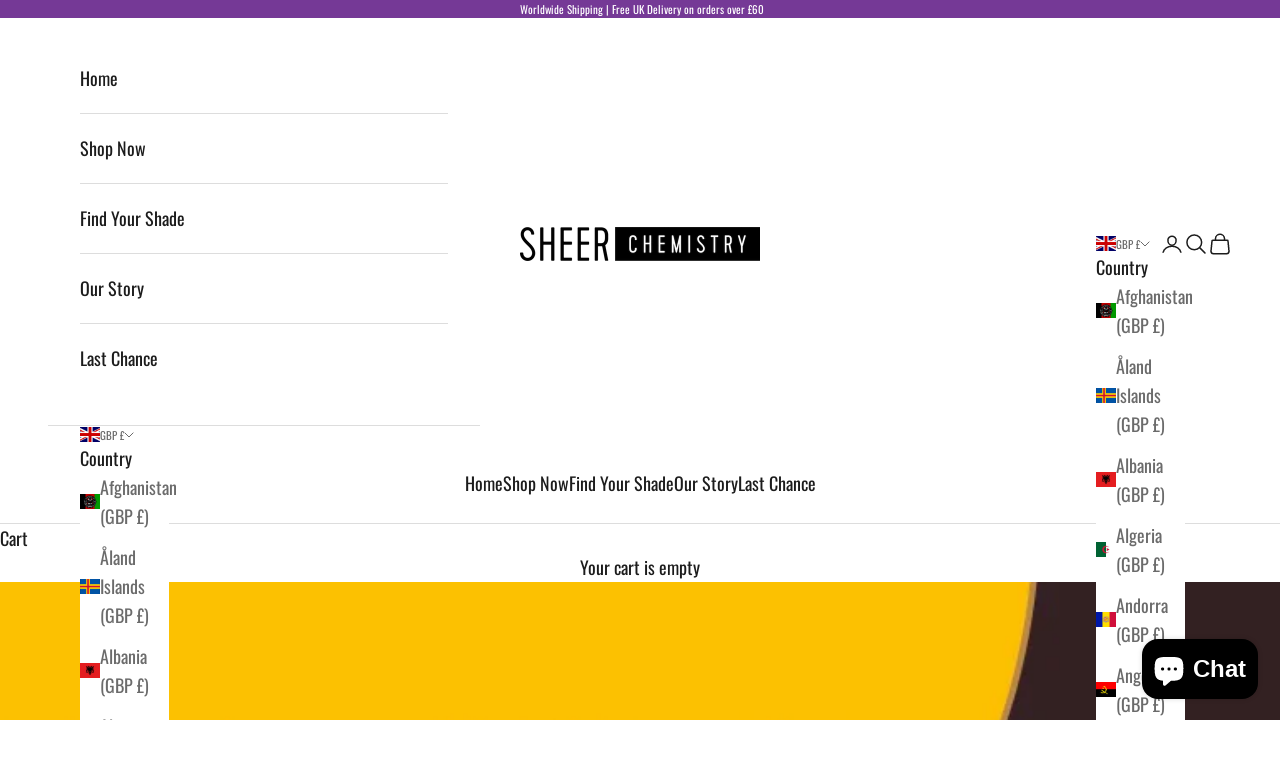

--- FILE ---
content_type: text/javascript
request_url: https://www.sheerchemistry.com/cdn/shop/t/62/assets/es-module-shims.min.js?v=98603786603752121101765803657
body_size: 12026
content:
(function(){let H=typeof document<"u",V=()=>{},dt=H?document.querySelector("script[type=esms-options]"):void 0,M=dt?JSON.parse(dt.innerHTML):{};Object.assign(M,self.esmsInitOptions||{});let y=H?!!M.shimMode:!0,ge=U(y&&M.onimport),$e=U(y&&M.resolve),Kt=M.fetch?U(M.fetch):fetch,Vt=M.meta?U(y&&M.meta):V,mt=M.mapOverrides,N=M.nonce;if(!N&&H){let n=document.querySelector("script[nonce]");n&&(N=n.nonce||n.getAttribute("nonce"))}let Xt=U(M.onerror||V),{revokeBlobURLs:bt,noLoadEventRetriggers:ve,globalLoadEventRetrigger:Yt,enforceIntegrity:Zt}=M;function U(n){return typeof n=="string"?self[n]:n}let Se=Array.isArray(M.polyfillEnable)?M.polyfillEnable:[],Ee=Se.includes("css-modules"),Ce=Se.includes("json-modules"),ee=Se.includes("wasm-modules"),te=Se.includes("source-phase"),pt=M.onpolyfill?U(M.onpolyfill):()=>{console.log("%c^^ Module error above is polyfilled and can be ignored ^^","font-weight:900;color:#391")},Ut=!navigator.userAgentData&&!!navigator.userAgent.match(/Edge\/\d+\.\d+/),X=H?document.baseURI:`${location.protocol}//${location.host}${location.pathname.includes("/")?location.pathname.slice(0,location.pathname.lastIndexOf("/")+1):location.pathname}`,j=(n,i="text/javascript")=>URL.createObjectURL(new Blob([n],{type:i})),{skip:W}=M;if(Array.isArray(W)){let n=W.map(i=>new URL(i,X).href);W=i=>n.some(a=>a[a.length-1]==="/"&&i.startsWith(a)||i===a)}else if(typeof W=="string"){let n=new RegExp(W);W=i=>n.test(i)}else W instanceof RegExp&&(W=n=>W.test(n));let e0=n=>self.dispatchEvent(Object.assign(new Event("error"),{error:n})),De=n=>{(self.reportError||e0)(n),Xt(n)};function ae(n){return n?` imported from ${n}`:""}let xe=!1;function t0(){xe=!0}if(!y)if(document.querySelectorAll("script[type=module-shim],script[type=importmap-shim],link[rel=modulepreload-shim]").length)y=!0;else{let n=!1;for(let i of document.querySelectorAll("script[type=module],script[type=importmap]"))if(!n)i.type==="module"&&!i.ep&&(n=!0);else if(i.type==="importmap"&&n){xe=!0;break}}let n0=/\\/g;function Ae(n){try{if(n.indexOf(":")!==-1)return new URL(n).href}catch{}}function ht(n,i){return J(n,i)||Ae(n)||J("./"+n,i)}function J(n,i){let a=i.indexOf("#"),u=i.indexOf("?");if(a+u>-2&&(i=i.slice(0,a===-1?u:u===-1||u>a?a:u)),n.indexOf("\\")!==-1&&(n=n.replace(n0,"/")),n[0]==="/"&&n[1]==="/")return i.slice(0,i.indexOf(":")+1)+n;if(n[0]==="."&&(n[1]==="/"||n[1]==="."&&(n[2]==="/"||n.length===2&&(n+="/"))||n.length===1&&(n+="/"))||n[0]==="/"){let f=i.slice(0,i.indexOf(":")+1);if(f==="blob:")throw new TypeError(`Failed to resolve module specifier "${n}". Invalid relative url or base scheme isn't hierarchical.`);let l;if(i[f.length+1]==="/"?f!=="file:"?(l=i.slice(f.length+2),l=l.slice(l.indexOf("/")+1)):l=i.slice(8):l=i.slice(f.length+(i[f.length]==="/")),n[0]==="/")return i.slice(0,i.length-l.length-1)+n;let m=l.slice(0,l.lastIndexOf("/")+1)+n,p=[],w=-1;for(let b=0;b<m.length;b++){if(w!==-1){m[b]==="/"&&(p.push(m.slice(w,b+1)),w=-1);continue}else if(m[b]==="."){if(m[b+1]==="."&&(m[b+2]==="/"||b+2===m.length)){p.pop(),b+=2;continue}else if(m[b+1]==="/"||b+1===m.length){b+=1;continue}}for(;m[b]==="/";)b++;w=b}return w!==-1&&p.push(m.slice(w)),i.slice(0,i.length-l.length)+p.join("")}}function kt(n,i,a){let u={imports:Object.assign({},a.imports),scopes:Object.assign({},a.scopes),integrity:Object.assign({},a.integrity)};if(n.imports&&yt(n.imports,u.imports,i,a),n.scopes)for(let f in n.scopes){let l=ht(f,i);yt(n.scopes[f],u.scopes[l]||(u.scopes[l]={}),i,a)}return n.integrity&&r0(n.integrity,u.integrity,i),u}function qe(n,i){if(i[n])return n;let a=n.length;do{let u=n.slice(0,a+1);if(u in i)return u}while((a=n.lastIndexOf("/",a-1))!==-1)}function wt(n,i){let a=qe(n,i);if(a){let u=i[a];return u===null?void 0:u+n.slice(a.length)}}function Fe(n,i,a){let u=a&&qe(a,n.scopes);for(;u;){let f=wt(i,n.scopes[u]);if(f)return f;u=qe(u.slice(0,u.lastIndexOf("/")),n.scopes)}return wt(i,n.imports)||i.indexOf(":")!==-1&&i}function yt(n,i,a,u){for(let f in n){let l=J(f,a)||f;if((!y||!mt)&&i[l]&&i[l]!==n[l])throw Error(`Rejected map override "${l}" from ${i[l]} to ${n[l]}.`);let m=n[f];if(typeof m!="string")continue;let p=Fe(u,J(m,a)||m,a);if(p){i[l]=p;continue}console.warn(`Mapping "${f}" -> "${n[f]}" does not resolve`)}}function r0(n,i,a){for(let u in n){let f=J(u,a)||u;if((!y||!mt)&&i[f]&&i[f]!==n[f])throw Error(`Rejected map integrity override "${f}" from ${i[f]} to ${n[f]}.`);i[f]=n[u]}}let D=!H&&(0,eval)("u=>import(u)"),ce,i0=H&&new Promise(n=>{let i=Object.assign(document.createElement("script"),{src:j("self._d=u=>import(u)"),ep:!0});i.setAttribute("nonce",N),i.addEventListener("load",()=>{if(!(ce=!!(D=self._d))){let a;window.addEventListener("error",u=>a=u),D=(u,f)=>new Promise((l,m)=>{let p=Object.assign(document.createElement("script"),{type:"module",src:j(`import*as m from'${u}';self._esmsi=m`)});a=void 0,p.ep=!0,N&&p.setAttribute("nonce",N),p.addEventListener("error",w),p.addEventListener("load",w);function w(b){document.head.removeChild(p),self._esmsi?(l(self._esmsi,X),self._esmsi=void 0):(m(!(b instanceof Event)&&b||a&&a.error||new Error(`Error loading ${f&&f.errUrl||u} (${p.src}).`)),a=void 0)}document.head.appendChild(p)})}document.head.removeChild(i),delete self._d,n()}),document.head.appendChild(i)}),Le=!1,Oe=!1,Je=H&&HTMLScriptElement.supports,ne=Je&&Je.name==="supports"&&Je("importmap"),Me=ce,Ie=!1,je=!1,Pe=[0,97,115,109,1,0,0,0],s0=Promise.resolve(i0).then(()=>{if(ce)return H?new Promise(n=>{let i=document.createElement("iframe");i.style.display="none",i.setAttribute("nonce",N);function a({data:p}){Array.isArray(p)&&p[0]==="esms"&&([,ne,Me,Oe,Le,Ie,je]=p,n(),document.head.removeChild(i),window.removeEventListener("message",a,!1))}window.addEventListener("message",a,!1);let u=`<script nonce=${N||""}>b=(s,type='text/javascript')=>URL.createObjectURL(new Blob([s],{type}));document.head.appendChild(Object.assign(document.createElement('script'),{type:'importmap',nonce:"${N}",innerText:\`{"imports":{"x":"\${b('')}"}}\`}));Promise.all([${ne?"true,true":"'x',b('import.meta')"}, ${Ee?`b(\`import"\${b('','text/css')}"with{type:"css"}\`)`:"false"}, ${Ce?`b(\`import"\${b('{}','text/json')}"with{type:"json"}\`)`:"false"}, ${ee?`b(\`import"\${b(new Uint8Array(${JSON.stringify(Pe)}),'application/wasm')}"\`)`:"false"}, ${ee&&te?`b(\`import source x from "\${b(new Uint8Array(${JSON.stringify(Pe)}),'application/wasm')}"\`)`:"false"}].map(x =>typeof x==='string'?import(x).then(()=>true,()=>false):x)).then(a=>parent.postMessage(['esms'].concat(a),'*'))<\/script>`,f=!1,l=!1;function m(){if(!f){l=!0;return}let p=i.contentDocument;if(p&&p.head.childNodes.length===0){let w=p.createElement("script");N&&w.setAttribute("nonce",N),w.innerHTML=u.slice(15+(N?N.length:0),-9),p.head.appendChild(w)}}i.onload=m,document.head.appendChild(i),f=!0,"srcdoc"in i?i.srcdoc=u:i.contentDocument.write(u),l&&m()}):Promise.all([ne||D(j("import.meta")).then(()=>Me=!0,V),Ee&&D(j(`import"${j("","text/css")}"with{type:"css"}`)).then(()=>Oe=!0,V),Ce&&D(j(`import"${j("{}","text/json")}"with{type:"json"}`)).then(()=>Le=!0,V),ee&&D(j(`import"${j(new Uint8Array(Pe),"application/wasm")}"`)).then(()=>Ie=!0,V),ee&&te&&D(j(`import source x from"${j(new Uint8Array(Pe),"application/wasm")}"`)).then(()=>je=!0,V)])}),E,Re,Be,fe=2<<19,gt=new Uint8Array(new Uint16Array([1]).buffer)[0]===1?function(n,i){let a=n.length,u=0;for(;u<a;)i[u]=n.charCodeAt(u++)}:function(n,i){let a=n.length,u=0;for(;u<a;){let f=n.charCodeAt(u);i[u++]=(255&f)<<8|f>>>8}},o0="xportmportlassforetaourceromsyncunctionssertvoyiedelecontininstantybreareturdebuggeawaithrwhileifcatcfinallels",x,$t,g;function a0(n,i="@"){x=n,$t=i;let a=2*x.length+(2<<18);if(a>fe||!E){for(;a>fe;)fe*=2;Re=new ArrayBuffer(fe),gt(o0,new Uint16Array(Re,16,110)),E=function(m,p,w){var b=new m.Int8Array(w),c=new m.Int16Array(w),t=new m.Int32Array(w),R=new m.Uint8Array(w),A=new m.Uint16Array(w),L=1040;function _(){var e=0,r=0,o=0,s=0,d=0,h=0,$=0;$=L,L=L+10240|0,b[804]=1,b[803]=0,c[399]=0,c[400]=0,t[69]=t[2],b[805]=0,t[68]=0,b[802]=0,t[70]=$+2048,t[71]=$,b[806]=0,e=(t[3]|0)+-2|0,t[72]=e,r=e+(t[66]<<1)|0,t[73]=r;e:for(;;){if(o=e+2|0,t[72]=o,e>>>0>=r>>>0){s=18;break}t:do switch(c[o>>1]|0){case 9:case 10:case 11:case 12:case 13:case 32:break;case 101:{if(!(c[400]|0)&&we(o)|0&&!(P(e+4|0,16,10)|0)&&(G(),(b[804]|0)==0)){s=9;break e}else s=17;break}case 105:{we(o)|0&&!(P(e+4|0,26,10)|0)&&K(),s=17;break}case 59:{s=17;break}case 47:switch(c[e+4>>1]|0){case 47:{ot();break t}case 42:{it(1);break t}default:{s=16;break e}}default:{s=16;break e}}while(!1);(s|0)==17&&(s=0,t[69]=t[72]),e=t[72]|0,r=t[73]|0}(s|0)==9?(e=t[72]|0,t[69]=e,s=19):(s|0)==16?(b[804]=0,t[72]=e,s=19):(s|0)==18&&(b[802]|0?e=0:(e=o,s=19));do if((s|0)==19){e:for(;;){if(r=e+2|0,t[72]=r,e>>>0>=(t[73]|0)>>>0){s=92;break}t:do switch(c[r>>1]|0){case 9:case 10:case 11:case 12:case 13:case 32:break;case 101:{!(c[400]|0)&&we(r)|0&&!(P(e+4|0,16,10)|0)&&G(),s=91;break}case 105:{we(r)|0&&!(P(e+4|0,26,10)|0)&&K(),s=91;break}case 99:{we(r)|0&&!(P(e+4|0,36,8)|0)&&oe(c[e+12>>1]|0)|0&&(b[806]=1),s=91;break}case 40:{o=t[70]|0,e=c[400]|0,s=e&65535,t[o+(s<<3)>>2]=1,r=t[69]|0,c[400]=e+1<<16>>16,t[o+(s<<3)+4>>2]=r,s=91;break}case 41:{if(r=c[400]|0,!(r<<16>>16)){s=36;break e}o=r+-1<<16>>16,c[400]=o,s=c[399]|0,r=s&65535,s<<16>>16&&(t[(t[70]|0)+((o&65535)<<3)>>2]|0)==5&&(r=t[(t[71]|0)+(r+-1<<2)>>2]|0,o=r+4|0,t[o>>2]|0||(t[o>>2]=(t[69]|0)+2),t[r+12>>2]=e+4,c[399]=s+-1<<16>>16),s=91;break}case 123:{s=t[69]|0,o=t[63]|0,e=s;do if((c[s>>1]|0)==41&(o|0)!=0&&(t[o+4>>2]|0)==(s|0))if(r=t[64]|0,t[63]=r,r){t[r+32>>2]=0;break}else{t[59]=0;break}while(!1);o=t[70]|0,r=c[400]|0,s=r&65535,t[o+(s<<3)>>2]=b[806]|0?6:2,c[400]=r+1<<16>>16,t[o+(s<<3)+4>>2]=e,b[806]=0,s=91;break}case 125:{if(e=c[400]|0,!(e<<16>>16)){s=49;break e}o=t[70]|0,s=e+-1<<16>>16,c[400]=s,(t[o+((s&65535)<<3)>>2]|0)==4&&pe(),s=91;break}case 39:{I(39),s=91;break}case 34:{I(34),s=91;break}case 47:switch(c[e+4>>1]|0){case 47:{ot();break t}case 42:{it(1);break t}default:{e=t[69]|0,r=c[e>>1]|0;n:do if(!(y0(r)|0))r<<16>>16==41?(o=c[400]|0,S0(t[(t[70]|0)+((o&65535)<<3)+4>>2]|0)|0||(s=65)):s=64;else switch(r<<16>>16){case 46:if(((c[e+-2>>1]|0)+-48&65535)<10){s=64;break n}else break n;case 43:if((c[e+-2>>1]|0)==43){s=64;break n}else break n;case 45:if((c[e+-2>>1]|0)==45){s=64;break n}else break n;default:break n}while(!1);(s|0)==64&&(o=c[400]|0,s=65);n:do if((s|0)==65){if(s=0,o<<16>>16&&(d=t[70]|0,h=(o&65535)+-1|0,r<<16>>16==102?(t[d+(h<<3)>>2]|0)==1:0)){if((c[e+-2>>1]|0)==111&&O(t[d+(h<<3)+4>>2]|0,44,3)|0)break}else s=69;if((s|0)==69&&r<<16>>16==125&&(s=t[70]|0,o=o&65535,w0(t[s+(o<<3)+4>>2]|0)|0||(t[s+(o<<3)>>2]|0)==6))break;if(!(ie(e)|0)){switch(r<<16>>16){case 0:break n;case 47:{if(b[805]|0)break n;break}default:}if(s=t[65]|0,s|0&&e>>>0>=(t[s>>2]|0)>>>0&&e>>>0<=(t[s+4>>2]|0)>>>0){rt(),b[805]=0,s=91;break t}o=t[3]|0;do{if(e>>>0<=o>>>0)break;e=e+-2|0,t[69]=e,r=c[e>>1]|0}while(!(st(r)|0));if(We(r)|0){do{if(e>>>0<=o>>>0)break;e=e+-2|0,t[69]=e}while(We(c[e>>1]|0)|0);if($0(e)|0){rt(),b[805]=0,s=91;break t}}b[805]=1,s=91;break t}}while(!1);rt(),b[805]=0,s=91;break t}}case 96:{o=t[70]|0,r=c[400]|0,s=r&65535,t[o+(s<<3)+4>>2]=t[69],c[400]=r+1<<16>>16,t[o+(s<<3)>>2]=3,pe(),s=91;break}default:s=91}while(!1);(s|0)==91&&(s=0,t[69]=t[72]),e=t[72]|0}if((s|0)==36){T(),e=0;break}else if((s|0)==49){T(),e=0;break}else if((s|0)==92){e=b[802]|0?0:(c[399]|c[400])<<16>>16==0;break}}while(!1);return L=$,e|0}function G(){var e=0,r=0,o=0,s=0,d=0,h=0,$=0,Z=0,ct=0,ft=0,lt=0,ut=0,S=0,C=0;Z=t[72]|0,ct=t[65]|0,C=Z+12|0,t[72]=C,o=k(1)|0,e=t[72]|0,(e|0)==(C|0)&&!(He(o)|0)||(S=3);e:do if((S|0)==3){t:do switch(o<<16>>16){case 123:{for(t[72]=e+2,e=k(1)|0,r=t[72]|0;;){if(ye(e)|0?(I(e),e=(t[72]|0)+2|0,t[72]=e):(F(e)|0,e=t[72]|0),k(1)|0,e=he(r,e)|0,e<<16>>16==44&&(t[72]=(t[72]|0)+2,e=k(1)|0),e<<16>>16==125){S=15;break}if(C=r,r=t[72]|0,(r|0)==(C|0)){S=12;break}if(r>>>0>(t[73]|0)>>>0){S=14;break}}if((S|0)==12){T();break e}else if((S|0)==14){T();break e}else if((S|0)==15){b[803]=1,t[72]=(t[72]|0)+2;break t}break}case 42:{t[72]=e+2,k(1)|0,C=t[72]|0,he(C,C)|0;break}default:{switch(b[804]=0,o<<16>>16){case 100:{switch(Z=e+14|0,t[72]=Z,(k(1)|0)<<16>>16){case 97:{r=t[72]|0,!(P(r+2|0,72,8)|0)&&(d=r+10|0,We(c[d>>1]|0)|0)&&(t[72]=d,k(0)|0,S=22);break}case 102:{S=22;break}case 99:{r=t[72]|0,!(P(r+2|0,36,8)|0)&&(s=r+10|0,C=c[s>>1]|0,oe(C)|0|C<<16>>16==123)&&(t[72]=s,h=k(1)|0,h<<16>>16!=123)&&(ut=h,S=31);break}default:}n:do if((S|0)==22&&($=t[72]|0,(P($+2|0,80,14)|0)==0)){if(o=$+16|0,r=c[o>>1]|0,!(oe(r)|0))switch(r<<16>>16){case 40:case 42:break;default:break n}t[72]=o,r=k(1)|0,r<<16>>16==42&&(t[72]=(t[72]|0)+2,r=k(1)|0),r<<16>>16!=40&&(ut=r,S=31)}while(!1);if((S|0)==31&&(ft=t[72]|0,F(ut)|0,lt=t[72]|0,lt>>>0>ft>>>0)){se(e,Z,ft,lt),t[72]=(t[72]|0)+-2;break e}se(e,Z,0,0),t[72]=e+12;break e}case 97:{t[72]=e+10,k(0)|0,e=t[72]|0,S=35;break}case 102:{S=35;break}case 99:{if(!(P(e+2|0,36,8)|0)&&(r=e+10|0,st(c[r>>1]|0)|0)){t[72]=r,C=k(1)|0,S=t[72]|0,F(C)|0,C=t[72]|0,se(S,C,S,C),t[72]=(t[72]|0)+-2;break e}e=e+4|0,t[72]=e;break}case 108:case 118:break;default:break e}if((S|0)==35){t[72]=e+16,e=k(1)|0,e<<16>>16==42&&(t[72]=(t[72]|0)+2,e=k(1)|0),S=t[72]|0,F(e)|0,C=t[72]|0,se(S,C,S,C),t[72]=(t[72]|0)+-2;break e}t[72]=e+6,b[804]=0,o=k(1)|0,e=t[72]|0,o=(F(o)|0|32)<<16>>16==123,s=t[72]|0,o&&(t[72]=s+2,C=k(1)|0,e=t[72]|0,F(C)|0);n:for(;r=t[72]|0,(r|0)!=(e|0);){if(se(e,r,e,r),r=k(1)|0,o)switch(r<<16>>16){case 93:case 125:break e;default:}if(e=t[72]|0,r<<16>>16!=44){S=51;break}switch(t[72]=e+2,r=k(1)|0,e=t[72]|0,r<<16>>16){case 91:case 123:{S=51;break n}default:}F(r)|0}if((S|0)==51&&(t[72]=e+-2),!o)break e;t[72]=s+-2;break e}}while(!1);if(C=(k(1)|0)<<16>>16==102,e=t[72]|0,C&&!(P(e+2|0,66,6)|0))for(t[72]=e+8,v(Z,k(1)|0,0),e=ct|0?ct+16|0:240;;){if(e=t[e>>2]|0,!e)break e;t[e+12>>2]=0,t[e+8>>2]=0,e=e+16|0}t[72]=e+-2}while(!1)}function K(){var e=0,r=0,o=0,s=0,d=0,h=0,$=0;d=t[72]|0,o=d+12|0,t[72]=o,s=k(1)|0,r=t[72]|0;e:do if(s<<16>>16!=46)s<<16>>16==115&r>>>0>o>>>0?!(P(r+2|0,56,10)|0)&&(e=r+12|0,oe(c[e>>1]|0)|0)?h=14:(r=6,o=0,h=46):(e=s,o=0,h=15);else switch(t[72]=r+2,(k(1)|0)<<16>>16){case 109:{if(e=t[72]|0,P(e+2|0,50,6)|0||(r=t[69]|0,!(at(r)|0)&&(c[r>>1]|0)==46))break e;q(d,d,e+8|0,2);break e}case 115:{if(e=t[72]|0,P(e+2|0,56,10)|0||(r=t[69]|0,!(at(r)|0)&&(c[r>>1]|0)==46))break e;e=e+12|0,h=14;break e}default:break e}while(!1);(h|0)==14&&(t[72]=e,e=k(1)|0,o=1,h=15);e:do if((h|0)==15)switch(e<<16>>16){case 40:{if(r=t[70]|0,$=c[400]|0,s=$&65535,t[r+(s<<3)>>2]=5,e=t[72]|0,c[400]=$+1<<16>>16,t[r+(s<<3)+4>>2]=e,(c[t[69]>>1]|0)==46)break e;switch(t[72]=e+2,r=k(1)|0,q(d,t[72]|0,0,e),o?(e=t[63]|0,t[e+28>>2]=5):e=t[63]|0,d=t[71]|0,$=c[399]|0,c[399]=$+1<<16>>16,t[d+(($&65535)<<2)>>2]=e,r<<16>>16){case 39:{I(39);break}case 34:{I(34);break}default:{t[72]=(t[72]|0)+-2;break e}}switch(e=(t[72]|0)+2|0,t[72]=e,(k(1)|0)<<16>>16){case 44:{t[72]=(t[72]|0)+2,k(1)|0,d=t[63]|0,t[d+4>>2]=e,$=t[72]|0,t[d+16>>2]=$,b[d+24>>0]=1,t[72]=$+-2;break e}case 41:{c[400]=(c[400]|0)+-1<<16>>16,$=t[63]|0,t[$+4>>2]=e,t[$+12>>2]=(t[72]|0)+2,b[$+24>>0]=1,c[399]=(c[399]|0)+-1<<16>>16;break e}default:{t[72]=(t[72]|0)+-2;break e}}}case 123:{if(o){r=12,o=1,h=46;break e}if(e=t[72]|0,c[400]|0){t[72]=e+-2;break e}for(;!(e>>>0>=(t[73]|0)>>>0);){if(e=k(1)|0,ye(e)|0)I(e);else if(e<<16>>16==125){h=36;break}e=(t[72]|0)+2|0,t[72]=e}if((h|0)==36&&(t[72]=(t[72]|0)+2),$=(k(1)|0)<<16>>16==102,e=t[72]|0,$&&P(e+2|0,66,6)|0){T();break e}if(t[72]=e+8,e=k(1)|0,ye(e)|0){v(d,e,0);break e}else{T();break e}}default:{if(o){r=12,o=1,h=46;break e}switch(e<<16>>16){case 42:case 39:case 34:{o=0,h=48;break e}default:{r=6,o=0,h=46;break e}}}}while(!1);(h|0)==46&&(e=t[72]|0,(e|0)==(d+(r<<1)|0)?t[72]=e+-2:h=48);do if((h|0)==48){if(c[400]|0){t[72]=(t[72]|0)+-2;break}for(e=t[73]|0,r=t[72]|0;;){if(r>>>0>=e>>>0){h=55;break}if(s=c[r>>1]|0,ye(s)|0){h=53;break}$=r+2|0,t[72]=$,r=$}if((h|0)==53){v(d,s,o);break}else if((h|0)==55){T();break}}while(!1)}function v(e,r,o){e=e|0,r=r|0,o=o|0;var s=0,d=0;switch(s=(t[72]|0)+2|0,r<<16>>16){case 39:{I(39),d=5;break}case 34:{I(34),d=5;break}default:T()}do if((d|0)==5){if(q(e,s,t[72]|0,1),o&&(t[(t[63]|0)+28>>2]=4),t[72]=(t[72]|0)+2,r=k(0)|0,o=r<<16>>16==97,o?(s=t[72]|0,P(s+2|0,94,10)|0&&(d=13)):(s=t[72]|0,r<<16>>16==119&&(c[s+2>>1]|0)==105&&(c[s+4>>1]|0)==116&&(c[s+6>>1]|0)==104||(d=13)),(d|0)==13){t[72]=s+-2;break}if(t[72]=s+((o?6:4)<<1),(k(1)|0)<<16>>16!=123){t[72]=s;break}o=t[72]|0,r=o;e:for(;;){switch(t[72]=r+2,r=k(1)|0,r<<16>>16){case 39:{I(39),t[72]=(t[72]|0)+2,r=k(1)|0;break}case 34:{I(34),t[72]=(t[72]|0)+2,r=k(1)|0;break}default:r=F(r)|0}if(r<<16>>16!=58){d=22;break}switch(t[72]=(t[72]|0)+2,(k(1)|0)<<16>>16){case 39:{I(39);break}case 34:{I(34);break}default:{d=26;break e}}switch(t[72]=(t[72]|0)+2,(k(1)|0)<<16>>16){case 125:{d=31;break e}case 44:break;default:{d=30;break e}}if(t[72]=(t[72]|0)+2,(k(1)|0)<<16>>16==125){d=31;break}r=t[72]|0}if((d|0)==22){t[72]=s;break}else if((d|0)==26){t[72]=s;break}else if((d|0)==30){t[72]=s;break}else if((d|0)==31){d=t[63]|0,t[d+16>>2]=o,t[d+12>>2]=(t[72]|0)+2;break}}while(!1)}function ie(e){e=e|0;e:do switch(c[e>>1]|0){case 100:switch(c[e+-2>>1]|0){case 105:{e=O(e+-4|0,104,2)|0;break e}case 108:{e=O(e+-4|0,108,3)|0;break e}default:{e=0;break e}}case 101:switch(c[e+-2>>1]|0){case 115:switch(c[e+-4>>1]|0){case 108:{e=ke(e+-6|0,101)|0;break e}case 97:{e=ke(e+-6|0,99)|0;break e}default:{e=0;break e}}case 116:{e=O(e+-4|0,114,4)|0;break e}case 117:{e=O(e+-4|0,122,6)|0;break e}default:{e=0;break e}}case 102:{if((c[e+-2>>1]|0)==111&&(c[e+-4>>1]|0)==101)switch(c[e+-6>>1]|0){case 99:{e=O(e+-8|0,134,6)|0;break e}case 112:{e=O(e+-8|0,146,2)|0;break e}default:{e=0;break e}}else e=0;break}case 107:{e=O(e+-2|0,150,4)|0;break}case 110:{e=e+-2|0,ke(e,105)|0?e=1:e=O(e,158,5)|0;break}case 111:{e=ke(e+-2|0,100)|0;break}case 114:{e=O(e+-2|0,168,7)|0;break}case 116:{e=O(e+-2|0,182,4)|0;break}case 119:switch(c[e+-2>>1]|0){case 101:{e=ke(e+-4|0,110)|0;break e}case 111:{e=O(e+-4|0,190,3)|0;break e}default:{e=0;break e}}default:e=0}while(!1);return e|0}function pe(){var e=0,r=0,o=0,s=0;r=t[73]|0,o=t[72]|0;e:for(;;){if(e=o+2|0,o>>>0>=r>>>0){r=10;break}switch(c[e>>1]|0){case 96:{r=7;break e}case 36:{if((c[o+4>>1]|0)==123){r=6;break e}break}case 92:{e=o+4|0;break}default:}o=e}(r|0)==6?(e=o+4|0,t[72]=e,r=t[70]|0,s=c[400]|0,o=s&65535,t[r+(o<<3)>>2]=4,c[400]=s+1<<16>>16,t[r+(o<<3)+4>>2]=e):(r|0)==7?(t[72]=e,o=t[70]|0,s=(c[400]|0)+-1<<16>>16,c[400]=s,(t[o+((s&65535)<<3)>>2]|0)!=3&&T()):(r|0)==10&&(t[72]=e,T())}function k(e){e=e|0;var r=0,o=0,s=0;o=t[72]|0;e:do{r=c[o>>1]|0;t:do if(r<<16>>16!=47)if(e){if(oe(r)|0)break;break e}else{if(We(r)|0)break;break e}else switch(c[o+2>>1]|0){case 47:{ot();break t}case 42:{it(e);break t}default:{r=47;break e}}while(!1);s=t[72]|0,o=s+2|0,t[72]=o}while(s>>>0<(t[73]|0)>>>0);return r|0}function q(e,r,o,s){e=e|0,r=r|0,o=o|0,s=s|0;var d=0,h=0;h=t[67]|0,t[67]=h+36,d=t[63]|0,t[(d|0?d+32|0:236)>>2]=h,t[64]=d,t[63]=h,t[h+8>>2]=e,(s|0)==2?(e=3,d=o):(d=(s|0)==1,e=d?1:2,d=d?o+2|0:0),t[h+12>>2]=d,t[h+28>>2]=e,t[h>>2]=r,t[h+4>>2]=o,t[h+16>>2]=0,t[h+20>>2]=s,r=(s|0)==1,b[h+24>>0]=r&1,t[h+32>>2]=0,r|(s|0)==2&&(b[803]=1)}function I(e){e=e|0;var r=0,o=0,s=0,d=0;for(d=t[73]|0,r=t[72]|0;;){if(s=r+2|0,r>>>0>=d>>>0){r=9;break}if(o=c[s>>1]|0,o<<16>>16==e<<16>>16){r=10;break}if(o<<16>>16==92)o=r+4|0,(c[o>>1]|0)==13?(r=r+6|0,r=(c[r>>1]|0)==10?r:o):r=o;else if(Gt(o)|0){r=9;break}else r=s}(r|0)==9?(t[72]=s,T()):(r|0)==10&&(t[72]=s)}function he(e,r){e=e|0,r=r|0;var o=0,s=0,d=0,h=0;return o=t[72]|0,s=c[o>>1]|0,h=(e|0)==(r|0),d=h?0:e,h=h?0:r,s<<16>>16==97&&(t[72]=o+4,o=k(1)|0,e=t[72]|0,ye(o)|0?(I(o),r=(t[72]|0)+2|0,t[72]=r):(F(o)|0,r=t[72]|0),s=k(1)|0,o=t[72]|0),(o|0)!=(e|0)&&se(e,r,d,h),s|0}function k0(){var e=0,r=0,o=0;o=t[73]|0,r=t[72]|0;e:for(;;){if(e=r+2|0,r>>>0>=o>>>0){r=6;break}switch(c[e>>1]|0){case 13:case 10:{r=6;break e}case 93:{r=7;break e}case 92:{e=r+4|0;break}default:}r=e}return(r|0)==6?(t[72]=e,T(),e=0):(r|0)==7&&(t[72]=e,e=93),e|0}function rt(){var e=0,r=0,o=0;e:for(;;){if(e=t[72]|0,r=e+2|0,t[72]=r,e>>>0>=(t[73]|0)>>>0){o=7;break}switch(c[r>>1]|0){case 13:case 10:{o=7;break e}case 47:break e;case 91:{k0()|0;break}case 92:{t[72]=e+4;break}default:}}(o|0)==7&&T()}function w0(e){switch(e=e|0,c[e>>1]|0){case 62:{e=(c[e+-2>>1]|0)==61;break}case 41:case 59:{e=1;break}case 104:{e=O(e+-2|0,210,4)|0;break}case 121:{e=O(e+-2|0,218,6)|0;break}case 101:{e=O(e+-2|0,230,3)|0;break}default:e=0}return e|0}function it(e){e=e|0;var r=0,o=0,s=0,d=0,h=0;for(d=(t[72]|0)+2|0,t[72]=d,o=t[73]|0;r=d+2|0,!(d>>>0>=o>>>0||(s=c[r>>1]|0,!e&&Gt(s)|0));){if(s<<16>>16==42&&(c[d+4>>1]|0)==47){h=8;break}d=r}(h|0)==8&&(t[72]=r,r=d+4|0),t[72]=r}function P(e,r,o){e=e|0,r=r|0,o=o|0;var s=0,d=0;e:do if(!o)e=0;else{for(;s=b[e>>0]|0,d=b[r>>0]|0,s<<24>>24==d<<24>>24;)if(o=o+-1|0,o)e=e+1|0,r=r+1|0;else{e=0;break e}e=(s&255)-(d&255)|0}while(!1);return e|0}function He(e){e=e|0;e:do switch(e<<16>>16){case 38:case 37:case 33:{e=1;break}default:if((e&-8)<<16>>16==40|(e+-58&65535)<6)e=1;else{switch(e<<16>>16){case 91:case 93:case 94:{e=1;break e}default:}e=(e+-123&65535)<4}}while(!1);return e|0}function y0(e){e=e|0;e:do switch(e<<16>>16){case 38:case 37:case 33:break;default:if(!((e+-58&65535)<6|(e+-40&65535)<7&e<<16>>16!=41)){switch(e<<16>>16){case 91:case 94:break e;default:}return e<<16>>16!=125&(e+-123&65535)<4|0}}while(!1);return 1}function Qt(e){e=e|0;var r=0;r=c[e>>1]|0;e:do if((r+-9&65535)>=5){switch(r<<16>>16){case 160:case 32:{r=1;break e}default:}if(He(r)|0)return r<<16>>16!=46|(at(e)|0)|0;r=0}else r=1;while(!1);return r|0}function g0(e){e=e|0;var r=0,o=0,s=0,d=0;return o=L,L=L+16|0,s=o,t[s>>2]=0,t[66]=e,r=t[3]|0,d=r+(e<<1)|0,e=d+2|0,c[d>>1]=0,t[s>>2]=e,t[67]=e,t[59]=0,t[63]=0,t[61]=0,t[60]=0,t[65]=0,t[62]=0,L=o,r|0}function se(e,r,o,s){e=e|0,r=r|0,o=o|0,s=s|0;var d=0,h=0;d=t[67]|0,t[67]=d+20,h=t[65]|0,t[(h|0?h+16|0:240)>>2]=d,t[65]=d,t[d>>2]=e,t[d+4>>2]=r,t[d+8>>2]=o,t[d+12>>2]=s,t[d+16>>2]=0,b[803]=1}function O(e,r,o){e=e|0,r=r|0,o=o|0;var s=0,d=0;return s=e+(0-o<<1)|0,d=s+2|0,e=t[3]|0,d>>>0>=e>>>0&&!(P(d,r,o<<1)|0)?(d|0)==(e|0)?e=1:e=Qt(s)|0:e=0,e|0}function $0(e){switch(e=e|0,c[e>>1]|0){case 107:{e=O(e+-2|0,150,4)|0;break}case 101:{(c[e+-2>>1]|0)==117?e=O(e+-4|0,122,6)|0:e=0;break}default:e=0}return e|0}function ke(e,r){e=e|0,r=r|0;var o=0;return o=t[3]|0,o>>>0<=e>>>0&&(c[e>>1]|0)==r<<16>>16?(o|0)==(e|0)?o=1:o=st(c[e+-2>>1]|0)|0:o=0,o|0}function st(e){e=e|0;e:do if((e+-9&65535)<5)e=1;else{switch(e<<16>>16){case 32:case 160:{e=1;break e}default:}e=e<<16>>16!=46&(He(e)|0)}while(!1);return e|0}function ot(){var e=0,r=0,o=0;e=t[73]|0,o=t[72]|0;e:for(;r=o+2|0,!(o>>>0>=e>>>0);)switch(c[r>>1]|0){case 13:case 10:break e;default:o=r}t[72]=r}function F(e){for(e=e|0;!(oe(e)|0||He(e)|0);)if(e=(t[72]|0)+2|0,t[72]=e,e=c[e>>1]|0,!(e<<16>>16)){e=0;break}return e|0}function v0(){var e=0;switch(e=t[(t[61]|0)+20>>2]|0,e|0){case 1:{e=-1;break}case 2:{e=-2;break}default:e=e-(t[3]|0)>>1}return e|0}function S0(e){return e=e|0,!(O(e,196,5)|0)&&!(O(e,44,3)|0)?e=O(e,206,2)|0:e=1,e|0}function We(e){switch(e=e|0,e<<16>>16){case 160:case 32:case 12:case 11:case 9:{e=1;break}default:e=0}return e|0}function at(e){return e=e|0,(c[e>>1]|0)==46&&(c[e+-2>>1]|0)==46?e=(c[e+-4>>1]|0)==46:e=0,e|0}function we(e){return e=e|0,(t[3]|0)==(e|0)?e=1:e=Qt(e+-2|0)|0,e|0}function E0(){var e=0;return e=t[(t[62]|0)+12>>2]|0,e?e=e-(t[3]|0)>>1:e=-1,e|0}function C0(){var e=0;return e=t[(t[61]|0)+12>>2]|0,e?e=e-(t[3]|0)>>1:e=-1,e|0}function x0(){var e=0;return e=t[(t[62]|0)+8>>2]|0,e?e=e-(t[3]|0)>>1:e=-1,e|0}function A0(){var e=0;return e=t[(t[61]|0)+16>>2]|0,e?e=e-(t[3]|0)>>1:e=-1,e|0}function L0(){var e=0;return e=t[(t[61]|0)+4>>2]|0,e?e=e-(t[3]|0)>>1:e=-1,e|0}function O0(){var e=0;return e=t[61]|0,e=t[(e|0?e+32|0:236)>>2]|0,t[61]=e,(e|0)!=0|0}function M0(){var e=0;return e=t[62]|0,e=t[(e|0?e+16|0:240)>>2]|0,t[62]=e,(e|0)!=0|0}function T(){b[802]=1,t[68]=(t[72]|0)-(t[3]|0)>>1,t[72]=(t[73]|0)+2}function oe(e){return e=e|0,(e|128)<<16>>16==160|(e+-9&65535)<5|0}function ye(e){return e=e|0,e<<16>>16==39|e<<16>>16==34|0}function I0(){return(t[(t[61]|0)+8>>2]|0)-(t[3]|0)>>1|0}function j0(){return(t[(t[62]|0)+4>>2]|0)-(t[3]|0)>>1|0}function Gt(e){return e=e|0,e<<16>>16==13|e<<16>>16==10|0}function P0(){return(t[t[61]>>2]|0)-(t[3]|0)>>1|0}function R0(){return(t[t[62]>>2]|0)-(t[3]|0)>>1|0}function _0(){return R[(t[61]|0)+24>>0]|0|0}function T0(e){e=e|0,t[3]=e}function N0(){return t[(t[61]|0)+28>>2]|0}function H0(){return(b[803]|0)!=0|0}function W0(){return(b[804]|0)!=0|0}function D0(){return t[68]|0}function q0(e){return e=e|0,L=e+992+15&-16,992}return{su:q0,ai:A0,e:D0,ee:j0,ele:E0,els:x0,es:R0,f:W0,id:v0,ie:L0,ip:_0,is:P0,it:N0,ms:H0,p:_,re:M0,ri:O0,sa:g0,se:C0,ses:T0,ss:I0}}(typeof self<"u"?self:global,{},Re),Be=E.su(fe-(2<<17))}let u=x.length+1;E.ses(Be),E.sa(u-1),gt(x,new Uint16Array(Re,Be,u)),E.p()||(g=E.e(),B());let f=[],l=[];for(;E.ri();){let m=E.is(),p=E.ie(),w=E.ai(),b=E.id(),c=E.ss(),t=E.se(),R=E.it(),A;E.ip()&&(A=ze(b===-1?m:m+1,x.charCodeAt(b===-1?m-1:m))),f.push({t:R,n:A,s:m,e:p,ss:c,se:t,d:b,a:w})}for(;E.re();){let m=E.es(),p=E.ee(),w=E.els(),b=E.ele(),c=x.charCodeAt(m),t=w>=0?x.charCodeAt(w):-1;l.push({s:m,e:p,ls:w,le:b,n:c===34||c===39?ze(m+1,c):x.slice(m,p),ln:w<0?void 0:t===34||t===39?ze(w+1,t):x.slice(w,b)})}return[f,l,!!E.f(),!!E.ms()]}function ze(n,i){g=n;let a="",u=g;for(;;){g>=x.length&&B();let f=x.charCodeAt(g);if(f===i)break;f===92?(a+=x.slice(u,g),a+=c0(),u=g):(f===8232||f===8233||vt(f)&&B(),++g)}return a+=x.slice(u,g++),a}function c0(){let n=x.charCodeAt(++g);switch(++g,n){case 110:return`
`;case 114:return"\r";case 120:return String.fromCharCode(Qe(2));case 117:return function(){let i=x.charCodeAt(g),a;return i===123?(++g,a=Qe(x.indexOf("}",g)-g),++g,a>1114111&&B()):a=Qe(4),a<=65535?String.fromCharCode(a):(a-=65536,String.fromCharCode(55296+(a>>10),56320+(1023&a)))}();case 116:return"	";case 98:return"\b";case 118:return"\v";case 102:return"\f";case 13:x.charCodeAt(g)===10&&++g;case 10:return"";case 56:case 57:B();default:if(n>=48&&n<=55){let i=x.substr(g-1,3).match(/^[0-7]+/)[0],a=parseInt(i,8);return a>255&&(i=i.slice(0,-1),a=parseInt(i,8)),g+=i.length-1,n=x.charCodeAt(g),i==="0"&&n!==56&&n!==57||B(),String.fromCharCode(a)}return vt(n)?"":String.fromCharCode(n)}}function Qe(n){let i=g,a=0,u=0;for(let f=0;f<n;++f,++g){let l,m=x.charCodeAt(g);if(m!==95){if(m>=97)l=m-97+10;else if(m>=65)l=m-65+10;else{if(!(m>=48&&m<=57))break;l=m-48}if(l>=16)break;u=m,a=16*a+l}else u!==95&&f!==0||B(),u=m}return u!==95&&g-i===n||B(),a}function vt(n){return n===13||n===10}function B(){throw Object.assign(Error(`Parse error ${$t}:${x.slice(0,g).split(`
`).length}:${g-x.lastIndexOf(`
`,g-1)}`),{idx:g})}async function St(n,i){let a=J(n,i)||Ae(n);return{r:Fe(Q,a||n,i)||xt(n,i),b:!a&&!Ae(n)}}let Et=$e?async(n,i)=>{let a=$e(n,i,Ge);return a&&a.then&&(a=await a),a?{r:a,b:!J(n,i)&&!Ae(n)}:St(n,i)}:St;async function Ct(n,...i){let a=i[i.length-1];return typeof a!="string"&&(a=X),await re,ge&&await ge(n,typeof i[1]!="string"?i[1]:{},a),(ue||y||!Y)&&(H&&Ye(!0),y||(ue=!1)),await _e,(await Et(n,a)).r}async function z(...n){return Ot(await Ct(...n),{credentials:"same-origin"})}te&&(z.source=async function(...i){let a=await Ct(...i),u=Xe(a,{credentials:"same-origin"},null,null);return me=void 0,Te&&!y&&u.n&&nativelyLoaded&&(pt(),Te=!1),await u.f,z._s[u.r]}),self.importShim=z;function Ge(n,i){return Fe(Q,J(n,i)||n,i)||xt(n,i)}function xt(n,i){throw Error(`Unable to resolve specifier '${n}'${ae(i)}`)}let At=(n,i=X)=>{i=`${i}`;let a=$e&&$e(n,i,Ge);return a&&!a.then?a:Ge(n,i)};function f0(n,i=this.url){return At(n,i)}z.resolve=At,z.getImportMap=()=>JSON.parse(JSON.stringify(Q)),z.addImportMap=n=>{if(!y)throw new Error("Unsupported in polyfill mode.");Q=kt(n,X,Q)};let le=z._r={},Ke=z._s={};async function Lt(n,i){i[n.u]=1,await n.L,await Promise.all(n.d.map(({l:a,s:u})=>{if(!(a.b||i[a.u]))return u?a.f:Lt(a,i)})),n.n||(n.n=n.d.some(a=>a.l.n))}let Q={imports:{},scopes:{},integrity:{}},Y,re=s0.then(()=>{if(Y=M.polyfillEnable!==!0&&ce&&Me&&ne&&(!Ce||Le)&&(!Ee||Oe)&&(!ee||Ie)&&(!te||je)&&!xe,te&&typeof WebAssembly<"u"&&!Object.getPrototypeOf(WebAssembly.Module).name){let n=Symbol(),i=m=>Object.defineProperty(m,n,{writable:!1,configurable:!1,value:"WebAssembly.Module"});class a{get[Symbol.toStringTag](){if(this[n])return this[n];throw new TypeError("Not an AbstractModuleSource")}}let{Module:u,compile:f,compileStreaming:l}=WebAssembly;WebAssembly.Module=Object.setPrototypeOf(Object.assign(function(...p){return i(new u(...p))},u),a),WebAssembly.Module.prototype=Object.setPrototypeOf(u.prototype,a.prototype),WebAssembly.compile=function(...p){return f(...p).then(i)},WebAssembly.compileStreaming=function(...p){return l(...p).then(i)}}if(H){if(!ne){let n=HTMLScriptElement.supports||(i=>i==="classic"||i==="module");HTMLScriptElement.supports=i=>i==="importmap"||n(i)}if(y||!Y)if(new MutationObserver(n=>{for(let i of n)if(i.type==="childList")for(let a of i.addedNodes)a.tagName==="SCRIPT"?(a.type===(y?"module-shim":"module")&&Bt(a,!0),a.type===(y?"importmap-shim":"importmap")&&Jt(a,!0)):a.tagName==="LINK"&&a.rel===(y?"modulepreload-shim":"modulepreload")&&zt(a)}).observe(document,{childList:!0,subtree:!0}),Ye(),document.readyState==="complete")tt();else{async function n(){await re,Ye(),document.readyState==="complete"&&(tt(),document.removeEventListener("readystatechange",n))}document.addEventListener("readystatechange",n)}}}),_e=re,Te=!0,ue=!0;async function Ot(n,i,a,u,f){if(y||(ue=!1),await re,await _e,ge&&await ge(n,typeof i!="string"?i:{},""),!y&&Y)return u?null:(await f,D(a?j(a):n,{errUrl:n||a}));let l=Xe(n,i,null,a);Nt(l,i);let m={};if(await Lt(l,m),me=void 0,It(l,m),await f,a&&!y&&!l.n)return u?void 0:(bt&&Mt(Object.keys(m)),await D(j(a),{errUrl:a}));Te&&!y&&l.n&&u&&(pt(),Te=!1);let p=await D(!y&&!l.n&&u?l.u:l.b,{errUrl:l.u});return l.s&&(await D(l.s)).u$_(p),bt&&Mt(Object.keys(m)),p}function Mt(n){let i=0,a=n.length,u=self.requestIdleCallback?self.requestIdleCallback:self.requestAnimationFrame;u(f);function f(){let l=i*100;if(!(l>a)){for(let m of n.slice(l,l+100)){let p=le[m];p&&URL.revokeObjectURL(p.b)}i++,u(f)}}}function de(n){return`'${n.replace(/'/g,"\\'")}'`}let me;function It(n,i){if(n.b||!i[n.u])return;i[n.u]=0;for(let{l:A,s:L}of n.d)L||It(A,i);let[a,u]=n.a,f=n.S,l=Ut&&me?`import '${me}';`:"",m=0,p=0,w=[];function b(A){for(;w[w.length-1]<A;){let L=w.pop();l+=`${f.slice(m,L)}, ${de(n.r)}`,m=L}l+=f.slice(m,A),m=A}for(let{s:A,ss:L,se:_,d:G,t:K}of a)if(K===4){let{l:v}=n.d[p++];b(L),l+="import ",m=L+14,b(A-1),l+=`/*${f.slice(A-1,_)}*/'${j(`export default importShim._s[${de(v.r)}]`)}'`,m=_}else if(G===-1){let{l:v}=n.d[p++],ie=v.b,pe=!ie;pe&&((ie=v.s)||(ie=v.s=j(`export function u$_(m){${v.a[1].map(({s:k,e:q},I)=>{let he=v.S[k]==='"'||v.S[k]==="'";return`e$_${I}=m${he?"[":"."}${v.S.slice(k,q)}${he?"]":""}`}).join(",")}}${v.a[1].length?`let ${v.a[1].map((k,q)=>`e$_${q}`).join(",")};`:""}export {${v.a[1].map(({s:k,e:q},I)=>`e$_${I} as ${v.S.slice(k,q)}`).join(",")}}
//# sourceURL=${v.r}?cycle`))),b(A-1),l+=`/*${f.slice(A-1,_)}*/'${ie}'`,!pe&&v.s&&(l+=`;import*as m$_${p} from'${v.b}';import{u$_ as u$_${p}}from'${v.s}';u$_${p}(m$_${p})`,v.s=void 0),m=_}else G===-2?(n.m={url:n.r,resolve:f0},Vt(n.m,n.u),b(A),l+=`importShim._r[${de(n.u)}].m`,m=_):(b(L+6),l+=`Shim${K===5?".source":""}(`,w.push(_-1),m=A);n.s&&(a.length===0||a[a.length-1].d===-1)&&(l+=`
;import{u$_}from'${n.s}';try{u$_({${u.filter(A=>A.ln).map(({s:A,e:L,ln:_})=>`${f.slice(A,L)}:${_}`).join(",")}})}catch(_){};
`);function c(A,L){let _=L+A.length,G=f.indexOf(`
`,_),K=G!==-1?G:f.length,v=f.slice(_,K);try{v=new URL(v,n.r).href}catch{}b(_),l+=v,m=K}let t=f.lastIndexOf(Ne),R=f.lastIndexOf(jt);t<m&&(t=-1),R<m&&(R=-1),t!==-1&&(R===-1||R>t)&&c(Ne,t),R!==-1&&(c(jt,R),t!==-1&&t>R&&c(Ne,t)),b(f.length),t===-1&&(l+=Ne+n.r),n.b=me=j(l),n.S=void 0}let Ne=`
//# sourceURL=`,jt=`
//# sourceMappingURL=`,l0=/^(text|application)\/(x-)?javascript(;|$)/,u0=/^(application)\/wasm(;|$)/,d0=/^(text|application)\/json(;|$)/,m0=/^(text|application)\/css(;|$)/,b0=/url\(\s*(?:(["'])((?:\\.|[^\n\\"'])+)\1|((?:\\.|[^\s,"'()\\])+))\s*\)/g,Ve=[],Pt=0;function p0(){if(++Pt>100)return new Promise(n=>Ve.push(n))}function h0(){Pt--,Ve.length&&Ve.shift()()}async function Rt(n,i,a){if(Zt&&!i.integrity)throw Error(`No integrity for ${n}${ae(a)}.`);let u=p0();u&&await u;try{var f=await Kt(n,i)}catch(l){throw l.message=`Unable to fetch ${n}${ae(a)} - see network log for details.
`+l.message,l}finally{h0()}if(!f.ok){let l=new TypeError(`${f.status} ${f.statusText} ${f.url}${ae(a)}`);throw l.response=f,l}return f}async function _t(n,i,a){let u=Q.integrity[n],f=await Rt(n,u&&!i.integrity?Object.assign({},i,{integrity:u}):i,a),l=f.url,m=f.headers.get("content-type");if(l0.test(m))return{r:l,s:await f.text(),sp:null,t:"js"};if(u0.test(m)){let p=await(Ke[l]||(Ke[l]=WebAssembly.compileStreaming(f)));Ke[l]=p;let w="",b=0,c="";for(let t of WebAssembly.Module.imports(p)){let R=de(t.module);w+=`import * as impt${b} from ${R};
`,c+=`${R}:impt${b++},`}b=0,w+=`const instance = await WebAssembly.instantiate(importShim._s[${de(l)}], {${c}});
`;for(let t of WebAssembly.Module.exports(p))w+=`export const ${t.name} = instance.exports['${t.name}'];
`;return{r:l,s:w,t:"wasm"}}else{if(d0.test(m))return{r:l,s:`export default ${await f.text()}`,sp:null,t:"json"};if(m0.test(m))return{r:l,s:`var s=new CSSStyleSheet();s.replaceSync(${JSON.stringify((await f.text()).replace(b0,(p,w="",b,c)=>`url(${w}${ht(b||c,n)}${w})`))});export default s;`,ss:null,t:"css"};throw Error(`Unsupported Content-Type "${m}" loading ${n}${ae(a)}. Modules must be served with a valid MIME type like application/javascript.`)}}function Xe(n,i,a,u){if(u&&le[n]){let l=0;for(;le[n+ ++l];);n+=l}let f=le[n];return f||(le[n]=f={u:n,r:u?n:void 0,f:void 0,S:u,L:void 0,a:void 0,d:void 0,b:void 0,s:void 0,n:!1,t:null,m:null},f.f=(async()=>{if(!f.S){let l;if({r:f.r,s:f.S,t:l}=await(nt[n]||_t(n,i,a)),l&&!y){if(l==="css"&&!Ee||l==="json"&&!Ce||l==="wasm"&&!ee)throw Tt(`${l}-modules`);(l==="css"&&!Oe||l==="json"&&!Le||l==="wasm"&&!Ie)&&(f.n=!0)}}try{f.a=a0(f.S,f.u)}catch(l){De(l),f.a=[[],[],!1]}return f})(),f)}let Tt=n=>Error(`${n} feature must be enabled via <script type="esms-options">{ "polyfillEnable": ["${n}"] }<\/script>`);function Nt(n,i){n.L||(n.L=n.f.then(async()=>{let a=i;n.d=(await Promise.all(n.a[0].map(async({n:u,d:f,t:l})=>{let m=l>=4;if(m&&!te)throw Tt("source-phase");if((f>=0&&!ce||f===-2&&!Me||m&&!je)&&(n.n=!0),f!==-1||!u)return;let{r:p,b:w}=await Et(u,n.r||n.u);if(w&&(!ne||xe)&&(n.n=!0),f!==-1)return;if(W&&W(p)&&!m)return{l:{b:p},s:!1};a.integrity&&(a=Object.assign({},a,{integrity:void 0}));let b={l:Xe(p,a,n.r,null),s:m};return b.s||Nt(b.l,i),b}))).filter(u=>u)}))}function Ye(n=!1){if(!n)for(let i of document.querySelectorAll(y?"link[rel=modulepreload-shim]":"link[rel=modulepreload]"))zt(i);for(let i of document.querySelectorAll(y?"script[type=importmap-shim]":"script[type=importmap]"))Jt(i);if(!n)for(let i of document.querySelectorAll(y?"script[type=module-shim]":"script[type=module]"))Bt(i)}function Ze(n){let i={};return n.integrity&&(i.integrity=n.integrity),n.referrerPolicy&&(i.referrerPolicy=n.referrerPolicy),n.fetchPriority&&(i.priority=n.fetchPriority),n.crossOrigin==="use-credentials"?i.credentials="include":n.crossOrigin==="anonymous"?i.credentials="omit":i.credentials="same-origin",i}let Ht=Promise.resolve(),Ue=1;function Wt(){--Ue===0&&!ve&&(y||!Y)&&document.dispatchEvent(new Event("DOMContentLoaded"))}let et=1;function Dt(){--et===0&&Yt&&!ve&&(y||!Y)&&window.dispatchEvent(new Event("load"))}H&&(document.addEventListener("DOMContentLoaded",async()=>{await re,Wt()}),window.addEventListener("load",async()=>{await re,Dt()}));let be=1;function tt(){--be===0&&!ve&&(y||!Y)&&document.dispatchEvent(new Event("readystatechange"))}let qt=n=>n.nextSibling||n.parentNode&&qt(n.parentNode),Ft=(n,i)=>n.ep||!i&&(!n.src&&!n.innerHTML||!qt(n))||n.getAttribute("noshim")!==null||!(n.ep=!0);function Jt(n,i=be>0){if(!Ft(n,i)){if(n.src){if(!y)return;t0()}ue&&(_e=_e.then(async()=>{Q=kt(n.src?await(await Rt(n.src,Ze(n))).json():JSON.parse(n.innerHTML),n.src||X,Q)}).catch(a=>{console.log(a),a instanceof SyntaxError&&(a=new Error(`Unable to parse import map ${a.message} in: ${n.src||n.innerHTML}`)),De(a)}),y||(ue=!1))}}function Bt(n,i=be>0){if(Ft(n,i))return;let a=n.getAttribute("async")===null&&be>0,u=Ue>0,f=et>0;f&&et++,a&&be++,u&&Ue++;let l=Ot(n.src||X,Ze(n),!n.src&&n.innerHTML,!y,a&&Ht).catch(De);ve||l.then(()=>n.dispatchEvent(new Event("load"))),a&&(Ht=l.then(tt)),u&&l.then(Wt),f&&l.then(Dt)}let nt={};function zt(n){n.ep||(n.ep=!0,!nt[n.href]&&(nt[n.href]=_t(n.href,Ze(n))))}})();
